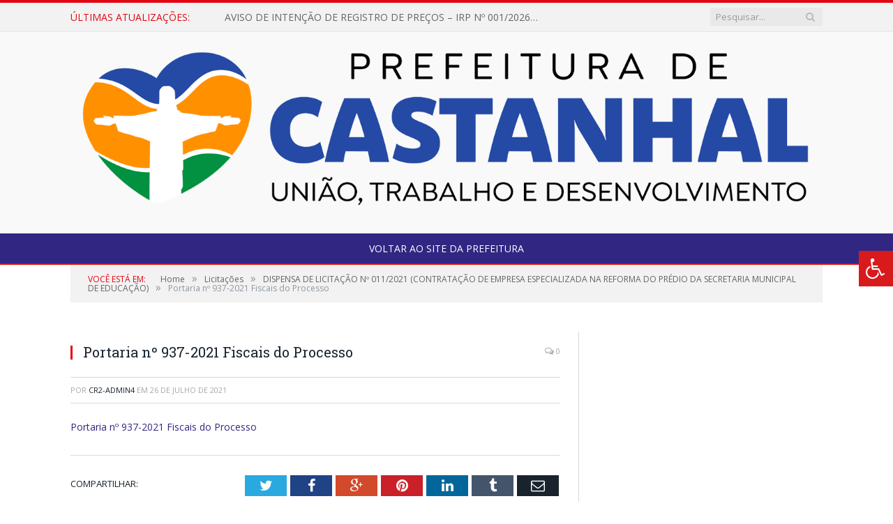

--- FILE ---
content_type: text/html; charset=UTF-8
request_url: https://castanhal.cr2transparencia.com.br/dispensa-de-licitacao-no-011-2021-contratacao-de-empresa-especializada-na-reforma-do-predio-da-secretaria-municipal-de-educacao/portaria-no-937-2021-fiscais-do-processo/
body_size: 12896
content:

<!DOCTYPE html>

<!--[if IE 8]> <html class="ie ie8" lang="pt-BR"> <![endif]-->
<!--[if IE 9]> <html class="ie ie9" lang="pt-BR"> <![endif]-->
<!--[if gt IE 9]><!--> <html lang="pt-BR"> <!--<![endif]-->

<head>


<meta charset="UTF-8" />
<title>Portaria nº 937-2021 Fiscais do Processo - Prefeitura Municipal de Castanhal | Gestão 2025-2028</title>

 
<meta name="viewport" content="width=device-width, initial-scale=1" />
<link rel="pingback" href="https://castanhal.cr2transparencia.com.br/xmlrpc.php" />
	
<link rel="shortcut icon" href="https://castanhal.cr2transparencia.com.br/wp-content/uploads/2020/06/favicon-cr2.png" />	

<link rel="apple-touch-icon-precomposed" href="https://castanhal.cr2transparencia.com.br/wp-content/uploads/2020/06/favicon-cr2.png" />
	
<meta name='robots' content='index, follow, max-image-preview:large, max-snippet:-1, max-video-preview:-1' />

	<!-- This site is optimized with the Yoast SEO plugin v26.7 - https://yoast.com/wordpress/plugins/seo/ -->
	<title>Portaria nº 937-2021 Fiscais do Processo - Prefeitura Municipal de Castanhal | Gestão 2025-2028</title>
	<link rel="canonical" href="https://castanhal.cr2transparencia.com.br/dispensa-de-licitacao-no-011-2021-contratacao-de-empresa-especializada-na-reforma-do-predio-da-secretaria-municipal-de-educacao/portaria-no-937-2021-fiscais-do-processo/" />
	<meta property="og:locale" content="pt_BR" />
	<meta property="og:type" content="article" />
	<meta property="og:title" content="Portaria nº 937-2021 Fiscais do Processo - Prefeitura Municipal de Castanhal | Gestão 2025-2028" />
	<meta property="og:description" content="Portaria nº 937-2021 Fiscais do Processo" />
	<meta property="og:url" content="https://castanhal.cr2transparencia.com.br/dispensa-de-licitacao-no-011-2021-contratacao-de-empresa-especializada-na-reforma-do-predio-da-secretaria-municipal-de-educacao/portaria-no-937-2021-fiscais-do-processo/" />
	<meta property="og:site_name" content="Prefeitura Municipal de Castanhal | Gestão 2025-2028" />
	<script type="application/ld+json" class="yoast-schema-graph">{"@context":"https://schema.org","@graph":[{"@type":"WebPage","@id":"https://castanhal.cr2transparencia.com.br/dispensa-de-licitacao-no-011-2021-contratacao-de-empresa-especializada-na-reforma-do-predio-da-secretaria-municipal-de-educacao/portaria-no-937-2021-fiscais-do-processo/","url":"https://castanhal.cr2transparencia.com.br/dispensa-de-licitacao-no-011-2021-contratacao-de-empresa-especializada-na-reforma-do-predio-da-secretaria-municipal-de-educacao/portaria-no-937-2021-fiscais-do-processo/","name":"Portaria nº 937-2021 Fiscais do Processo - Prefeitura Municipal de Castanhal | Gestão 2025-2028","isPartOf":{"@id":"https://castanhal.cr2transparencia.com.br/#website"},"primaryImageOfPage":{"@id":"https://castanhal.cr2transparencia.com.br/dispensa-de-licitacao-no-011-2021-contratacao-de-empresa-especializada-na-reforma-do-predio-da-secretaria-municipal-de-educacao/portaria-no-937-2021-fiscais-do-processo/#primaryimage"},"image":{"@id":"https://castanhal.cr2transparencia.com.br/dispensa-de-licitacao-no-011-2021-contratacao-de-empresa-especializada-na-reforma-do-predio-da-secretaria-municipal-de-educacao/portaria-no-937-2021-fiscais-do-processo/#primaryimage"},"thumbnailUrl":"","datePublished":"2021-07-26T18:08:04+00:00","breadcrumb":{"@id":"https://castanhal.cr2transparencia.com.br/dispensa-de-licitacao-no-011-2021-contratacao-de-empresa-especializada-na-reforma-do-predio-da-secretaria-municipal-de-educacao/portaria-no-937-2021-fiscais-do-processo/#breadcrumb"},"inLanguage":"pt-BR","potentialAction":[{"@type":"ReadAction","target":["https://castanhal.cr2transparencia.com.br/dispensa-de-licitacao-no-011-2021-contratacao-de-empresa-especializada-na-reforma-do-predio-da-secretaria-municipal-de-educacao/portaria-no-937-2021-fiscais-do-processo/"]}]},{"@type":"BreadcrumbList","@id":"https://castanhal.cr2transparencia.com.br/dispensa-de-licitacao-no-011-2021-contratacao-de-empresa-especializada-na-reforma-do-predio-da-secretaria-municipal-de-educacao/portaria-no-937-2021-fiscais-do-processo/#breadcrumb","itemListElement":[{"@type":"ListItem","position":1,"name":"DISPENSA DE LICITAÇÃO Nº 011/2021 (CONTRATAÇÃO DE EMPRESA ESPECIALIZADA NA REFORMA DO PRÉDIO DA SECRETARIA MUNICIPAL DE EDUCAÇÃO)","item":"https://castanhal.cr2transparencia.com.br/dispensa-de-licitacao-no-011-2021-contratacao-de-empresa-especializada-na-reforma-do-predio-da-secretaria-municipal-de-educacao/"},{"@type":"ListItem","position":2,"name":"Portaria nº 937-2021 Fiscais do Processo"}]},{"@type":"WebSite","@id":"https://castanhal.cr2transparencia.com.br/#website","url":"https://castanhal.cr2transparencia.com.br/","name":"Prefeitura Municipal de Castanhal | Gestão 2025-2028","description":"Portal da Transparência oficial da Prefeitura Municipal de Castanhal","potentialAction":[{"@type":"SearchAction","target":{"@type":"EntryPoint","urlTemplate":"https://castanhal.cr2transparencia.com.br/?s={search_term_string}"},"query-input":{"@type":"PropertyValueSpecification","valueRequired":true,"valueName":"search_term_string"}}],"inLanguage":"pt-BR"}]}</script>
	<!-- / Yoast SEO plugin. -->


<link rel='dns-prefetch' href='//maxcdn.bootstrapcdn.com' />
<link rel='dns-prefetch' href='//fonts.googleapis.com' />
<link rel="alternate" type="application/rss+xml" title="Feed para Prefeitura Municipal de Castanhal | Gestão 2025-2028 &raquo;" href="https://castanhal.cr2transparencia.com.br/feed/" />
<link rel="alternate" type="application/rss+xml" title="Feed de comentários para Prefeitura Municipal de Castanhal | Gestão 2025-2028 &raquo;" href="https://castanhal.cr2transparencia.com.br/comments/feed/" />
<link rel="alternate" title="oEmbed (JSON)" type="application/json+oembed" href="https://castanhal.cr2transparencia.com.br/wp-json/oembed/1.0/embed?url=https%3A%2F%2Fcastanhal.cr2transparencia.com.br%2Fdispensa-de-licitacao-no-011-2021-contratacao-de-empresa-especializada-na-reforma-do-predio-da-secretaria-municipal-de-educacao%2Fportaria-no-937-2021-fiscais-do-processo%2F" />
<link rel="alternate" title="oEmbed (XML)" type="text/xml+oembed" href="https://castanhal.cr2transparencia.com.br/wp-json/oembed/1.0/embed?url=https%3A%2F%2Fcastanhal.cr2transparencia.com.br%2Fdispensa-de-licitacao-no-011-2021-contratacao-de-empresa-especializada-na-reforma-do-predio-da-secretaria-municipal-de-educacao%2Fportaria-no-937-2021-fiscais-do-processo%2F&#038;format=xml" />
<style id='wp-img-auto-sizes-contain-inline-css' type='text/css'>
img:is([sizes=auto i],[sizes^="auto," i]){contain-intrinsic-size:3000px 1500px}
/*# sourceURL=wp-img-auto-sizes-contain-inline-css */
</style>
<style id='wp-emoji-styles-inline-css' type='text/css'>

	img.wp-smiley, img.emoji {
		display: inline !important;
		border: none !important;
		box-shadow: none !important;
		height: 1em !important;
		width: 1em !important;
		margin: 0 0.07em !important;
		vertical-align: -0.1em !important;
		background: none !important;
		padding: 0 !important;
	}
/*# sourceURL=wp-emoji-styles-inline-css */
</style>
<link rel='stylesheet' id='wp-block-library-css' href='https://castanhal.cr2transparencia.com.br/wp-includes/css/dist/block-library/style.min.css?ver=6.9' type='text/css' media='all' />
<style id='classic-theme-styles-inline-css' type='text/css'>
/*! This file is auto-generated */
.wp-block-button__link{color:#fff;background-color:#32373c;border-radius:9999px;box-shadow:none;text-decoration:none;padding:calc(.667em + 2px) calc(1.333em + 2px);font-size:1.125em}.wp-block-file__button{background:#32373c;color:#fff;text-decoration:none}
/*# sourceURL=/wp-includes/css/classic-themes.min.css */
</style>
<style id='global-styles-inline-css' type='text/css'>
:root{--wp--preset--aspect-ratio--square: 1;--wp--preset--aspect-ratio--4-3: 4/3;--wp--preset--aspect-ratio--3-4: 3/4;--wp--preset--aspect-ratio--3-2: 3/2;--wp--preset--aspect-ratio--2-3: 2/3;--wp--preset--aspect-ratio--16-9: 16/9;--wp--preset--aspect-ratio--9-16: 9/16;--wp--preset--color--black: #000000;--wp--preset--color--cyan-bluish-gray: #abb8c3;--wp--preset--color--white: #ffffff;--wp--preset--color--pale-pink: #f78da7;--wp--preset--color--vivid-red: #cf2e2e;--wp--preset--color--luminous-vivid-orange: #ff6900;--wp--preset--color--luminous-vivid-amber: #fcb900;--wp--preset--color--light-green-cyan: #7bdcb5;--wp--preset--color--vivid-green-cyan: #00d084;--wp--preset--color--pale-cyan-blue: #8ed1fc;--wp--preset--color--vivid-cyan-blue: #0693e3;--wp--preset--color--vivid-purple: #9b51e0;--wp--preset--gradient--vivid-cyan-blue-to-vivid-purple: linear-gradient(135deg,rgb(6,147,227) 0%,rgb(155,81,224) 100%);--wp--preset--gradient--light-green-cyan-to-vivid-green-cyan: linear-gradient(135deg,rgb(122,220,180) 0%,rgb(0,208,130) 100%);--wp--preset--gradient--luminous-vivid-amber-to-luminous-vivid-orange: linear-gradient(135deg,rgb(252,185,0) 0%,rgb(255,105,0) 100%);--wp--preset--gradient--luminous-vivid-orange-to-vivid-red: linear-gradient(135deg,rgb(255,105,0) 0%,rgb(207,46,46) 100%);--wp--preset--gradient--very-light-gray-to-cyan-bluish-gray: linear-gradient(135deg,rgb(238,238,238) 0%,rgb(169,184,195) 100%);--wp--preset--gradient--cool-to-warm-spectrum: linear-gradient(135deg,rgb(74,234,220) 0%,rgb(151,120,209) 20%,rgb(207,42,186) 40%,rgb(238,44,130) 60%,rgb(251,105,98) 80%,rgb(254,248,76) 100%);--wp--preset--gradient--blush-light-purple: linear-gradient(135deg,rgb(255,206,236) 0%,rgb(152,150,240) 100%);--wp--preset--gradient--blush-bordeaux: linear-gradient(135deg,rgb(254,205,165) 0%,rgb(254,45,45) 50%,rgb(107,0,62) 100%);--wp--preset--gradient--luminous-dusk: linear-gradient(135deg,rgb(255,203,112) 0%,rgb(199,81,192) 50%,rgb(65,88,208) 100%);--wp--preset--gradient--pale-ocean: linear-gradient(135deg,rgb(255,245,203) 0%,rgb(182,227,212) 50%,rgb(51,167,181) 100%);--wp--preset--gradient--electric-grass: linear-gradient(135deg,rgb(202,248,128) 0%,rgb(113,206,126) 100%);--wp--preset--gradient--midnight: linear-gradient(135deg,rgb(2,3,129) 0%,rgb(40,116,252) 100%);--wp--preset--font-size--small: 13px;--wp--preset--font-size--medium: 20px;--wp--preset--font-size--large: 36px;--wp--preset--font-size--x-large: 42px;--wp--preset--spacing--20: 0.44rem;--wp--preset--spacing--30: 0.67rem;--wp--preset--spacing--40: 1rem;--wp--preset--spacing--50: 1.5rem;--wp--preset--spacing--60: 2.25rem;--wp--preset--spacing--70: 3.38rem;--wp--preset--spacing--80: 5.06rem;--wp--preset--shadow--natural: 6px 6px 9px rgba(0, 0, 0, 0.2);--wp--preset--shadow--deep: 12px 12px 50px rgba(0, 0, 0, 0.4);--wp--preset--shadow--sharp: 6px 6px 0px rgba(0, 0, 0, 0.2);--wp--preset--shadow--outlined: 6px 6px 0px -3px rgb(255, 255, 255), 6px 6px rgb(0, 0, 0);--wp--preset--shadow--crisp: 6px 6px 0px rgb(0, 0, 0);}:where(.is-layout-flex){gap: 0.5em;}:where(.is-layout-grid){gap: 0.5em;}body .is-layout-flex{display: flex;}.is-layout-flex{flex-wrap: wrap;align-items: center;}.is-layout-flex > :is(*, div){margin: 0;}body .is-layout-grid{display: grid;}.is-layout-grid > :is(*, div){margin: 0;}:where(.wp-block-columns.is-layout-flex){gap: 2em;}:where(.wp-block-columns.is-layout-grid){gap: 2em;}:where(.wp-block-post-template.is-layout-flex){gap: 1.25em;}:where(.wp-block-post-template.is-layout-grid){gap: 1.25em;}.has-black-color{color: var(--wp--preset--color--black) !important;}.has-cyan-bluish-gray-color{color: var(--wp--preset--color--cyan-bluish-gray) !important;}.has-white-color{color: var(--wp--preset--color--white) !important;}.has-pale-pink-color{color: var(--wp--preset--color--pale-pink) !important;}.has-vivid-red-color{color: var(--wp--preset--color--vivid-red) !important;}.has-luminous-vivid-orange-color{color: var(--wp--preset--color--luminous-vivid-orange) !important;}.has-luminous-vivid-amber-color{color: var(--wp--preset--color--luminous-vivid-amber) !important;}.has-light-green-cyan-color{color: var(--wp--preset--color--light-green-cyan) !important;}.has-vivid-green-cyan-color{color: var(--wp--preset--color--vivid-green-cyan) !important;}.has-pale-cyan-blue-color{color: var(--wp--preset--color--pale-cyan-blue) !important;}.has-vivid-cyan-blue-color{color: var(--wp--preset--color--vivid-cyan-blue) !important;}.has-vivid-purple-color{color: var(--wp--preset--color--vivid-purple) !important;}.has-black-background-color{background-color: var(--wp--preset--color--black) !important;}.has-cyan-bluish-gray-background-color{background-color: var(--wp--preset--color--cyan-bluish-gray) !important;}.has-white-background-color{background-color: var(--wp--preset--color--white) !important;}.has-pale-pink-background-color{background-color: var(--wp--preset--color--pale-pink) !important;}.has-vivid-red-background-color{background-color: var(--wp--preset--color--vivid-red) !important;}.has-luminous-vivid-orange-background-color{background-color: var(--wp--preset--color--luminous-vivid-orange) !important;}.has-luminous-vivid-amber-background-color{background-color: var(--wp--preset--color--luminous-vivid-amber) !important;}.has-light-green-cyan-background-color{background-color: var(--wp--preset--color--light-green-cyan) !important;}.has-vivid-green-cyan-background-color{background-color: var(--wp--preset--color--vivid-green-cyan) !important;}.has-pale-cyan-blue-background-color{background-color: var(--wp--preset--color--pale-cyan-blue) !important;}.has-vivid-cyan-blue-background-color{background-color: var(--wp--preset--color--vivid-cyan-blue) !important;}.has-vivid-purple-background-color{background-color: var(--wp--preset--color--vivid-purple) !important;}.has-black-border-color{border-color: var(--wp--preset--color--black) !important;}.has-cyan-bluish-gray-border-color{border-color: var(--wp--preset--color--cyan-bluish-gray) !important;}.has-white-border-color{border-color: var(--wp--preset--color--white) !important;}.has-pale-pink-border-color{border-color: var(--wp--preset--color--pale-pink) !important;}.has-vivid-red-border-color{border-color: var(--wp--preset--color--vivid-red) !important;}.has-luminous-vivid-orange-border-color{border-color: var(--wp--preset--color--luminous-vivid-orange) !important;}.has-luminous-vivid-amber-border-color{border-color: var(--wp--preset--color--luminous-vivid-amber) !important;}.has-light-green-cyan-border-color{border-color: var(--wp--preset--color--light-green-cyan) !important;}.has-vivid-green-cyan-border-color{border-color: var(--wp--preset--color--vivid-green-cyan) !important;}.has-pale-cyan-blue-border-color{border-color: var(--wp--preset--color--pale-cyan-blue) !important;}.has-vivid-cyan-blue-border-color{border-color: var(--wp--preset--color--vivid-cyan-blue) !important;}.has-vivid-purple-border-color{border-color: var(--wp--preset--color--vivid-purple) !important;}.has-vivid-cyan-blue-to-vivid-purple-gradient-background{background: var(--wp--preset--gradient--vivid-cyan-blue-to-vivid-purple) !important;}.has-light-green-cyan-to-vivid-green-cyan-gradient-background{background: var(--wp--preset--gradient--light-green-cyan-to-vivid-green-cyan) !important;}.has-luminous-vivid-amber-to-luminous-vivid-orange-gradient-background{background: var(--wp--preset--gradient--luminous-vivid-amber-to-luminous-vivid-orange) !important;}.has-luminous-vivid-orange-to-vivid-red-gradient-background{background: var(--wp--preset--gradient--luminous-vivid-orange-to-vivid-red) !important;}.has-very-light-gray-to-cyan-bluish-gray-gradient-background{background: var(--wp--preset--gradient--very-light-gray-to-cyan-bluish-gray) !important;}.has-cool-to-warm-spectrum-gradient-background{background: var(--wp--preset--gradient--cool-to-warm-spectrum) !important;}.has-blush-light-purple-gradient-background{background: var(--wp--preset--gradient--blush-light-purple) !important;}.has-blush-bordeaux-gradient-background{background: var(--wp--preset--gradient--blush-bordeaux) !important;}.has-luminous-dusk-gradient-background{background: var(--wp--preset--gradient--luminous-dusk) !important;}.has-pale-ocean-gradient-background{background: var(--wp--preset--gradient--pale-ocean) !important;}.has-electric-grass-gradient-background{background: var(--wp--preset--gradient--electric-grass) !important;}.has-midnight-gradient-background{background: var(--wp--preset--gradient--midnight) !important;}.has-small-font-size{font-size: var(--wp--preset--font-size--small) !important;}.has-medium-font-size{font-size: var(--wp--preset--font-size--medium) !important;}.has-large-font-size{font-size: var(--wp--preset--font-size--large) !important;}.has-x-large-font-size{font-size: var(--wp--preset--font-size--x-large) !important;}
:where(.wp-block-post-template.is-layout-flex){gap: 1.25em;}:where(.wp-block-post-template.is-layout-grid){gap: 1.25em;}
:where(.wp-block-term-template.is-layout-flex){gap: 1.25em;}:where(.wp-block-term-template.is-layout-grid){gap: 1.25em;}
:where(.wp-block-columns.is-layout-flex){gap: 2em;}:where(.wp-block-columns.is-layout-grid){gap: 2em;}
:root :where(.wp-block-pullquote){font-size: 1.5em;line-height: 1.6;}
/*# sourceURL=global-styles-inline-css */
</style>
<link rel='stylesheet' id='page-list-style-css' href='https://castanhal.cr2transparencia.com.br/wp-content/plugins/page-list/css/page-list.css?ver=5.9' type='text/css' media='all' />
<link rel='stylesheet' id='fontawsome-css' href='//maxcdn.bootstrapcdn.com/font-awesome/4.6.3/css/font-awesome.min.css?ver=1.0.5' type='text/css' media='all' />
<link rel='stylesheet' id='sogo_accessibility-css' href='https://castanhal.cr2transparencia.com.br/wp-content/plugins/sogo-accessibility/public/css/sogo-accessibility-public.css?ver=1.0.5' type='text/css' media='all' />
<link rel='stylesheet' id='wp-polls-css' href='https://castanhal.cr2transparencia.com.br/wp-content/plugins/wp-polls/polls-css.css?ver=2.77.3' type='text/css' media='all' />
<style id='wp-polls-inline-css' type='text/css'>
.wp-polls .pollbar {
	margin: 1px;
	font-size: 6px;
	line-height: 8px;
	height: 8px;
	background-image: url('https://castanhal.cr2transparencia.com.br/wp-content/plugins/wp-polls/images/default/pollbg.gif');
	border: 1px solid #c8c8c8;
}

/*# sourceURL=wp-polls-inline-css */
</style>
<link rel='stylesheet' id='smartmag-fonts-css' href='https://fonts.googleapis.com/css?family=Open+Sans:400,400Italic,600,700|Roboto+Slab|Merriweather:300italic&#038;subset' type='text/css' media='all' />
<link rel='stylesheet' id='smartmag-core-css' href='https://castanhal.cr2transparencia.com.br/wp-content/themes/cr2-v3/style.css?ver=2.6.1' type='text/css' media='all' />
<link rel='stylesheet' id='smartmag-responsive-css' href='https://castanhal.cr2transparencia.com.br/wp-content/themes/cr2-v3/css/responsive.css?ver=2.6.1' type='text/css' media='all' />
<link rel='stylesheet' id='pretty-photo-css' href='https://castanhal.cr2transparencia.com.br/wp-content/themes/cr2-v3/css/prettyPhoto.css?ver=2.6.1' type='text/css' media='all' />
<link rel='stylesheet' id='smartmag-font-awesome-css' href='https://castanhal.cr2transparencia.com.br/wp-content/themes/cr2-v3/css/fontawesome/css/font-awesome.min.css?ver=2.6.1' type='text/css' media='all' />
<link rel='stylesheet' id='custom-css-css' href='https://castanhal.cr2transparencia.com.br/?bunyad_custom_css=1&#038;ver=6.9' type='text/css' media='all' />
<link rel='stylesheet' id='ekit-widget-styles-css' href='https://castanhal.cr2transparencia.com.br/wp-content/plugins/elementskit-lite/widgets/init/assets/css/widget-styles.css?ver=3.7.8' type='text/css' media='all' />
<link rel='stylesheet' id='ekit-responsive-css' href='https://castanhal.cr2transparencia.com.br/wp-content/plugins/elementskit-lite/widgets/init/assets/css/responsive.css?ver=3.7.8' type='text/css' media='all' />
<script type="text/javascript" src="https://castanhal.cr2transparencia.com.br/wp-includes/js/jquery/jquery.min.js?ver=3.7.1" id="jquery-core-js"></script>
<script type="text/javascript" src="https://castanhal.cr2transparencia.com.br/wp-includes/js/jquery/jquery-migrate.min.js?ver=3.4.1" id="jquery-migrate-js"></script>
<script type="text/javascript" src="https://castanhal.cr2transparencia.com.br/wp-content/plugins/wp-retina-2x/app/picturefill.min.js?ver=1765908668" id="wr2x-picturefill-js-js"></script>
<script type="text/javascript" src="https://castanhal.cr2transparencia.com.br/wp-content/themes/cr2-v3/js/jquery.prettyPhoto.js?ver=6.9" id="pretty-photo-smartmag-js"></script>
<script type="text/javascript" src="https://castanhal.cr2transparencia.com.br/wp-content/plugins/maxbuttons-pro-2.5.1/js/maxbuttons.js?ver=6.9" id="maxbuttons-js-js"></script>
<link rel="https://api.w.org/" href="https://castanhal.cr2transparencia.com.br/wp-json/" /><link rel="alternate" title="JSON" type="application/json" href="https://castanhal.cr2transparencia.com.br/wp-json/wp/v2/media/3981" /><link rel="EditURI" type="application/rsd+xml" title="RSD" href="https://castanhal.cr2transparencia.com.br/xmlrpc.php?rsd" />
<meta name="generator" content="WordPress 6.9" />
<link rel='shortlink' href='https://castanhal.cr2transparencia.com.br/?p=3981' />
<meta name="generator" content="Elementor 3.34.1; features: e_font_icon_svg, additional_custom_breakpoints; settings: css_print_method-external, google_font-enabled, font_display-swap">
			<style>
				.e-con.e-parent:nth-of-type(n+4):not(.e-lazyloaded):not(.e-no-lazyload),
				.e-con.e-parent:nth-of-type(n+4):not(.e-lazyloaded):not(.e-no-lazyload) * {
					background-image: none !important;
				}
				@media screen and (max-height: 1024px) {
					.e-con.e-parent:nth-of-type(n+3):not(.e-lazyloaded):not(.e-no-lazyload),
					.e-con.e-parent:nth-of-type(n+3):not(.e-lazyloaded):not(.e-no-lazyload) * {
						background-image: none !important;
					}
				}
				@media screen and (max-height: 640px) {
					.e-con.e-parent:nth-of-type(n+2):not(.e-lazyloaded):not(.e-no-lazyload),
					.e-con.e-parent:nth-of-type(n+2):not(.e-lazyloaded):not(.e-no-lazyload) * {
						background-image: none !important;
					}
				}
			</style>
				<style>.main-featured .row { opacity: 1; }.no-display {
    will-change: opacity;
    opacity: 1;
}</style>
<!--[if lt IE 9]>
<script src="https://castanhal.cr2transparencia.com.br/wp-content/themes/cr2-v3/js/html5.js" type="text/javascript"></script>
<![endif]-->

</head>


<body data-rsssl=1 class="attachment wp-singular attachment-template-default single single-attachment postid-3981 attachmentid-3981 attachment-pdf wp-theme-cr2-v3 page-builder right-sidebar full has-nav-dark has-nav-full elementor-default elementor-kit-11395">

<div class="main-wrap">

	
	
	<div class="top-bar">

		<div class="wrap">
			<section class="top-bar-content cf">
			
								<div class="trending-ticker">
					<span class="heading">Últimas atualizações:</span>

					<ul>
												
												
							<li><a href="https://castanhal.cr2transparencia.com.br/aviso-irp-0001-2026/" title="AVISO DE INTENÇÃO DE REGISTRO DE PREÇOS – IRP Nº 001/2026 (Aquisição de Cestas Básicas e Kit Limpeza, para atender as demandas das Secretaria de Assistência Social do Município de Castanhal/PA).">AVISO DE INTENÇÃO DE REGISTRO DE PREÇOS – IRP Nº 001/2026 (Aquisição de Cestas Básicas e Kit Limpeza, para atender as demandas das Secretaria de Assistência Social do Município de Castanhal/PA).</a></li>
						
												
							<li><a href="https://castanhal.cr2transparencia.com.br/dispensa-141-2025/" title="Dispensa de Licitação 141/2025 (CONTRATAÇÃO DE PESSOA JURÍDICA PARA SERVIÇOS DE MANUTENÇÃO E SUBSTITUIÇÃO DE PEÇAS DE EQUIPAMENTOS DE ROÇAGEM).">Dispensa de Licitação 141/2025 (CONTRATAÇÃO DE PESSOA JURÍDICA PARA SERVIÇOS DE MANUTENÇÃO E SUBSTITUIÇÃO DE PEÇAS DE EQUIPAMENTOS DE ROÇAGEM).</a></li>
						
												
							<li><a href="https://castanhal.cr2transparencia.com.br/dispensa-149-2025/" title="Dispensa de Licitação 149/2025 (AQUISIÇÃO DE MATERIAL PARA APICULTURA PARA ATENDER À SECRETARIA MUNICIPAL DE AGRICULTURA E DESENVOLVIMENTO AGRÁRIO DE CASTANHAL/PA).">Dispensa de Licitação 149/2025 (AQUISIÇÃO DE MATERIAL PARA APICULTURA PARA ATENDER À SECRETARIA MUNICIPAL DE AGRICULTURA E DESENVOLVIMENTO AGRÁRIO DE CASTANHAL/PA).</a></li>
						
												
							<li><a href="https://castanhal.cr2transparencia.com.br/dispensa-140-2025/" title="Dispensa de Licitação 140/2025 (AQUISIÇÃO DE REFEIÇÃO PRONTA TIPO MARMITEX PARA ATENDER A SECRETARIA MUNICIPAL DE EDUCAÇÃO DE CASTANHAL/PA).">Dispensa de Licitação 140/2025 (AQUISIÇÃO DE REFEIÇÃO PRONTA TIPO MARMITEX PARA ATENDER A SECRETARIA MUNICIPAL DE EDUCAÇÃO DE CASTANHAL/PA).</a></li>
						
												
							<li><a href="https://castanhal.cr2transparencia.com.br/dispensa-139-2025/" title="Dispensa de Licitação 139/2025 (AQUISIÇÃO DE MÁQUINAS E EQUIPAMENTOS AGRÍCOLAS DESTINADOS A ATENDER A SECRETARIA MUNICIPAL DE ESPORTE E LAZER DESTE MUNICÍPIO DE CASTANHAL/PA).">Dispensa de Licitação 139/2025 (AQUISIÇÃO DE MÁQUINAS E EQUIPAMENTOS AGRÍCOLAS DESTINADOS A ATENDER A SECRETARIA MUNICIPAL DE ESPORTE E LAZER DESTE MUNICÍPIO DE CASTANHAL/PA).</a></li>
						
												
							<li><a href="https://castanhal.cr2transparencia.com.br/dispensa-132-2025-republicado/" title="Dispensa de Licitação 132/2025 &#8211; REPUBLICADO (AQUISIÇÃO DE BEBEDOURO INDUSTRIAL PARA ATENDER A SECRETARIA MUNICIPAL DE ESPORTE E LAZER DE CASTANHAL).">Dispensa de Licitação 132/2025 &#8211; REPUBLICADO (AQUISIÇÃO DE BEBEDOURO INDUSTRIAL PARA ATENDER A SECRETARIA MUNICIPAL DE ESPORTE E LAZER DE CASTANHAL).</a></li>
						
												
							<li><a href="https://castanhal.cr2transparencia.com.br/dispensa-146-2025/" title="Dispensa 146/2025 (CONTRATAÇÃO DE EMPRESA ESPECIALIZADA PARA FORNECIMENTO DE LICENÇA DE USO DE SOLUÇÕES DIGITAIS; CHATGPT, CLICKUP, CANVA.).">Dispensa 146/2025 (CONTRATAÇÃO DE EMPRESA ESPECIALIZADA PARA FORNECIMENTO DE LICENÇA DE USO DE SOLUÇÕES DIGITAIS; CHATGPT, CLICKUP, CANVA.).</a></li>
						
												
							<li><a href="https://castanhal.cr2transparencia.com.br/dispensa-132-2025/" title="Dispensa de Licitação 132/2025 (AQUISIÇÃO DE BEBEDOURO INDUSTRIAL DESTINADO À SECRETARIA MUNICIPAL DE ESPORTE E LAZER).">Dispensa de Licitação 132/2025 (AQUISIÇÃO DE BEBEDOURO INDUSTRIAL DESTINADO À SECRETARIA MUNICIPAL DE ESPORTE E LAZER).</a></li>
						
												
											</ul>
				</div>
				
									
					
		<div class="search">
			<form role="search" action="https://castanhal.cr2transparencia.com.br/" method="get">
				<input type="text" name="s" class="query" value="" placeholder="Pesquisar..."/>
				<button class="search-button" type="submit"><i class="fa fa-search"></i></button>
			</form>
		</div> <!-- .search -->					
				
								
			</section>
		</div>
		
	</div>
	
	<div id="main-head" class="main-head">
		
		<div class="wrap">
			
			
			<header class="centered">
			
				<div class="title">
							<a href="https://castanhal.cr2transparencia.com.br/" title="Prefeitura Municipal de Castanhal | Gestão 2025-2028" rel="home" class">
		
														
								
				<img src="https://castanhal.cr2transparencia.com.br/wp-content/uploads/2025/04/prefeitura-de-castanhal.png" class="logo-image" alt="Prefeitura Municipal de Castanhal | Gestão 2025-2028"  />
					 
						
		</a>				</div>
				
								
			</header>
				
							
		</div>
		
		
<div class="navigation-wrap cf" data-sticky-nav="1" data-sticky-type="normal">

	<nav class="navigation cf nav-center nav-full nav-dark">
	
		<div class="wrap">
		
			<div class="mobile" data-type="classic" data-search="1">
				<a href="#" class="selected">
					<span class="text">Menu</span><span class="current"></span> <i class="hamburger fa fa-bars"></i>
				</a>
			</div>
			
			<div class="menu-novo-menu-container"><ul id="menu-novo-menu" class="menu accessibility_menu"><li id="menu-item-2424" class="menu-item menu-item-type-custom menu-item-object-custom menu-item-2424"><a href="http://www.castanhal.pa.gov.br/">Voltar ao site da prefeitura</a></li>
</ul></div>			
						
				<div class="mobile-menu-container"><ul id="menu-novo-menu-1" class="menu mobile-menu accessibility_menu"><li class="menu-item menu-item-type-custom menu-item-object-custom menu-item-2424"><a href="http://www.castanhal.pa.gov.br/">Voltar ao site da prefeitura</a></li>
</ul></div>			
				
		</div>
		
	</nav>

		
</div>		
		 
		
	</div>	
	<div class="breadcrumbs-wrap">
		
		<div class="wrap">
		<div class="breadcrumbs"><span class="location">Você está em:</span><span itemscope itemtype="http://data-vocabulary.org/Breadcrumb"><a itemprop="url" href="https://castanhal.cr2transparencia.com.br/"><span itemprop="title">Home</span></a></span><span class="delim">&raquo;</span><span itemscope itemtype="http://data-vocabulary.org/Breadcrumb"><a itemprop="url"  href="https://castanhal.cr2transparencia.com.br/categoria/licitacoes/"><span itemprop="title">Licitações</span></a></span><span class="delim">&raquo;</span><span itemscope itemtype="http://data-vocabulary.org/Breadcrumb"><a itemprop="url" href="https://castanhal.cr2transparencia.com.br/dispensa-de-licitacao-no-011-2021-contratacao-de-empresa-especializada-na-reforma-do-predio-da-secretaria-municipal-de-educacao/"><span itemprop="title">DISPENSA DE LICITAÇÃO Nº 011/2021 (CONTRATAÇÃO DE EMPRESA ESPECIALIZADA NA REFORMA DO PRÉDIO DA SECRETARIA MUNICIPAL DE EDUCAÇÃO)</span></a></span><span class="delim">&raquo;</span><span class="current">Portaria nº 937-2021 Fiscais do Processo</span></div>		</div>
		
	</div>


<div class="main wrap cf">

		
	<div class="row">
	
		<div class="col-8 main-content">
		
				
				
<article id="post-3981" class="post-3981 attachment type-attachment status-inherit" itemscope itemtype="http://schema.org/Article">
	
	<header class="post-header cf">
	
			

			<div class="featured">
						
							
				<a href="" title="Portaria nº 937-2021 Fiscais do Processo" itemprop="image">
				
								
										
											
										
												
				</a>
								
								
					</div>
		
		
				<div class="heading cf">
				
			<h1 class="post-title item fn" itemprop="name headline">
			Portaria nº 937-2021 Fiscais do Processo			</h1>
			
			<a href="https://castanhal.cr2transparencia.com.br/dispensa-de-licitacao-no-011-2021-contratacao-de-empresa-especializada-na-reforma-do-predio-da-secretaria-municipal-de-educacao/portaria-no-937-2021-fiscais-do-processo/#respond" class="comments"><i class="fa fa-comments-o"></i> 0</a>
		
		</div>

		<div class="post-meta cf">
			<span class="posted-by">Por 
				<span class="reviewer" itemprop="author"><a href="https://castanhal.cr2transparencia.com.br/author/cr2-admin4/" title="Posts de CR2-admin4" rel="author">CR2-admin4</a></span>
			</span>
			 
			<span class="posted-on">em				<span class="dtreviewed">
					<time class="value-title" datetime="2021-07-26T15:08:04-03:00" title="2021-07-26" itemprop="datePublished">26 de julho de 2021</time>
				</span>
			</span>
			
			<span class="cats"></span>
				
		</div>		
			
	</header><!-- .post-header -->

	

	<div class="post-container cf">
	
		<div class="post-content-right">
			<div class="post-content description " itemprop="articleBody">
	
					
				
		<p class="attachment"><a href='https://castanhal.cr2transparencia.com.br/wp-content/uploads/2021/07/Portaria-nº-937-2021-Fiscais-do-Processo.pdf'>Portaria nº 937-2021 Fiscais do Processo</a></p>

		
				
				
			</div><!-- .post-content -->
		</div>
		
	</div>
	
	
	
	
	<div class="post-share">
		<span class="text">Compartilhar:</span>
		
		<span class="share-links">

			<a href="http://twitter.com/home?status=https%3A%2F%2Fcastanhal.cr2transparencia.com.br%2Fdispensa-de-licitacao-no-011-2021-contratacao-de-empresa-especializada-na-reforma-do-predio-da-secretaria-municipal-de-educacao%2Fportaria-no-937-2021-fiscais-do-processo%2F" class="fa fa-twitter" title="Tweet isso">
				<span class="visuallyhidden">Twitter</span></a>
				
			<a href="http://www.facebook.com/sharer.php?u=https%3A%2F%2Fcastanhal.cr2transparencia.com.br%2Fdispensa-de-licitacao-no-011-2021-contratacao-de-empresa-especializada-na-reforma-do-predio-da-secretaria-municipal-de-educacao%2Fportaria-no-937-2021-fiscais-do-processo%2F" class="fa fa-facebook" title="Compartilhar no Facebook">
				<span class="visuallyhidden">Facebook</span></a>
				
			<a href="http://plus.google.com/share?url=https%3A%2F%2Fcastanhal.cr2transparencia.com.br%2Fdispensa-de-licitacao-no-011-2021-contratacao-de-empresa-especializada-na-reforma-do-predio-da-secretaria-municipal-de-educacao%2Fportaria-no-937-2021-fiscais-do-processo%2F" class="fa fa-google-plus" title="Compartilhar no Google+">
				<span class="visuallyhidden">Google+</span></a>
				
			<a href="http://pinterest.com/pin/create/button/?url=https%3A%2F%2Fcastanhal.cr2transparencia.com.br%2Fdispensa-de-licitacao-no-011-2021-contratacao-de-empresa-especializada-na-reforma-do-predio-da-secretaria-municipal-de-educacao%2Fportaria-no-937-2021-fiscais-do-processo%2F&amp;media=https%3A%2F%2Fcastanhal.cr2transparencia.com.br%2Fwp-content%2Fuploads%2F2021%2F07%2FPortaria-n%C2%BA-937-2021-Fiscais-do-Processo.pdf" class="fa fa-pinterest"
				title="Compartilhar no Pinterest">
				<span class="visuallyhidden">Pinterest</span></a>
				
			<a href="http://www.linkedin.com/shareArticle?mini=true&amp;url=https%3A%2F%2Fcastanhal.cr2transparencia.com.br%2Fdispensa-de-licitacao-no-011-2021-contratacao-de-empresa-especializada-na-reforma-do-predio-da-secretaria-municipal-de-educacao%2Fportaria-no-937-2021-fiscais-do-processo%2F" class="fa fa-linkedin" title="Compartilhar no LinkedIn">
				<span class="visuallyhidden">LinkedIn</span></a>
				
			<a href="http://www.tumblr.com/share/link?url=https%3A%2F%2Fcastanhal.cr2transparencia.com.br%2Fdispensa-de-licitacao-no-011-2021-contratacao-de-empresa-especializada-na-reforma-do-predio-da-secretaria-municipal-de-educacao%2Fportaria-no-937-2021-fiscais-do-processo%2F&amp;name=Portaria+n%C2%BA+937-2021+Fiscais+do+Processo" class="fa fa-tumblr"
				title="Compartilhar no Tymblr">
				<span class="visuallyhidden">Tumblr</span></a>
				
			<a href="mailto:?subject=Portaria%20n%C2%BA%20937-2021%20Fiscais%20do%20Processo&amp;body=https%3A%2F%2Fcastanhal.cr2transparencia.com.br%2Fdispensa-de-licitacao-no-011-2021-contratacao-de-empresa-especializada-na-reforma-do-predio-da-secretaria-municipal-de-educacao%2Fportaria-no-937-2021-fiscais-do-processo%2F" class="fa fa-envelope-o"
				title="Compartilhar via Email">
				<span class="visuallyhidden">Email</span></a>
			
		</span>
	</div>
	
		
</article>




	
	<section class="related-posts">
		<h3 class="section-head">Conteúdo relacionado</h3> 
		<ul class="highlights-box three-col related-posts">
		
				
			<li class="highlights column one-third">
				
				<article>
						
					<a href="https://castanhal.cr2transparencia.com.br/aviso-irp-0001-2026/" title="AVISO DE INTENÇÃO DE REGISTRO DE PREÇOS – IRP Nº 001/2026 (Aquisição de Cestas Básicas e Kit Limpeza, para atender as demandas das Secretaria de Assistência Social do Município de Castanhal/PA)." class="image-link">
						<img width="214" height="140" src="https://castanhal.cr2transparencia.com.br/wp-content/uploads/2025/02/logo2-214x140.jpeg" class="image wp-post-image" alt="Prefeitura de Castanhal" title="AVISO DE INTENÇÃO DE REGISTRO DE PREÇOS – IRP Nº 001/2026 (Aquisição de Cestas Básicas e Kit Limpeza, para atender as demandas das Secretaria de Assistência Social do Município de Castanhal/PA)." decoding="async" />	
											</a>
					
										
					<h2><a href="https://castanhal.cr2transparencia.com.br/aviso-irp-0001-2026/" title="AVISO DE INTENÇÃO DE REGISTRO DE PREÇOS – IRP Nº 001/2026 (Aquisição de Cestas Básicas e Kit Limpeza, para atender as demandas das Secretaria de Assistência Social do Município de Castanhal/PA).">AVISO DE INTENÇÃO DE REGISTRO DE PREÇOS – IRP Nº 001/2026 (Aquisição de Cestas Básicas e Kit Limpeza, para atender as demandas das Secretaria de Assistência Social do Município de Castanhal/PA).</a></h2>
					
										
				</article>
			</li>
			
				
			<li class="highlights column one-third">
				
				<article>
						
					<a href="https://castanhal.cr2transparencia.com.br/dispensa-141-2025/" title="Dispensa de Licitação 141/2025 (CONTRATAÇÃO DE PESSOA JURÍDICA PARA SERVIÇOS DE MANUTENÇÃO E SUBSTITUIÇÃO DE PEÇAS DE EQUIPAMENTOS DE ROÇAGEM)." class="image-link">
						<img width="214" height="140" src="https://castanhal.cr2transparencia.com.br/wp-content/uploads/2025/02/logo2-214x140.jpeg" class="image wp-post-image" alt="Prefeitura de Castanhal" title="Dispensa de Licitação 141/2025 (CONTRATAÇÃO DE PESSOA JURÍDICA PARA SERVIÇOS DE MANUTENÇÃO E SUBSTITUIÇÃO DE PEÇAS DE EQUIPAMENTOS DE ROÇAGEM)." decoding="async" />	
											</a>
					
										
					<h2><a href="https://castanhal.cr2transparencia.com.br/dispensa-141-2025/" title="Dispensa de Licitação 141/2025 (CONTRATAÇÃO DE PESSOA JURÍDICA PARA SERVIÇOS DE MANUTENÇÃO E SUBSTITUIÇÃO DE PEÇAS DE EQUIPAMENTOS DE ROÇAGEM).">Dispensa de Licitação 141/2025 (CONTRATAÇÃO DE PESSOA JURÍDICA PARA SERVIÇOS DE MANUTENÇÃO E SUBSTITUIÇÃO DE PEÇAS DE EQUIPAMENTOS DE ROÇAGEM).</a></h2>
					
										
				</article>
			</li>
			
				
			<li class="highlights column one-third">
				
				<article>
						
					<a href="https://castanhal.cr2transparencia.com.br/dispensa-149-2025/" title="Dispensa de Licitação 149/2025 (AQUISIÇÃO DE MATERIAL PARA APICULTURA PARA ATENDER À SECRETARIA MUNICIPAL DE AGRICULTURA E DESENVOLVIMENTO AGRÁRIO DE CASTANHAL/PA)." class="image-link">
						<img width="214" height="140" src="https://castanhal.cr2transparencia.com.br/wp-content/uploads/2025/02/logo2-214x140.jpeg" class="image wp-post-image" alt="Prefeitura de Castanhal" title="Dispensa de Licitação 149/2025 (AQUISIÇÃO DE MATERIAL PARA APICULTURA PARA ATENDER À SECRETARIA MUNICIPAL DE AGRICULTURA E DESENVOLVIMENTO AGRÁRIO DE CASTANHAL/PA)." decoding="async" />	
											</a>
					
										
					<h2><a href="https://castanhal.cr2transparencia.com.br/dispensa-149-2025/" title="Dispensa de Licitação 149/2025 (AQUISIÇÃO DE MATERIAL PARA APICULTURA PARA ATENDER À SECRETARIA MUNICIPAL DE AGRICULTURA E DESENVOLVIMENTO AGRÁRIO DE CASTANHAL/PA).">Dispensa de Licitação 149/2025 (AQUISIÇÃO DE MATERIAL PARA APICULTURA PARA ATENDER À SECRETARIA MUNICIPAL DE AGRICULTURA E DESENVOLVIMENTO AGRÁRIO DE CASTANHAL/PA).</a></h2>
					
										
				</article>
			</li>
			
				</ul>
	</section>

	
				<div class="comments">
				
	
	<div id="comments">

			<p class="nocomments">Os comentários estão fechados.</p>
		
	
	
	</div><!-- #comments -->
				</div>
	
				
		</div>
		
		
			
		
		
		<aside class="col-4 sidebar">
			<ul>
			
			<li id="custom_html-2" class="widget_text widget widget_custom_html"><div class="textwidget custom-html-widget"><center>
<iframe src="https://www.facebook.com/plugins/page.php?href=https://www.facebook.com/prefeituradecastanhal/&tabs=timeline&width=300&height=500&small_header=false&adapt_container_width=true&hide_cover=false&show_facepile=true&appId" width="300" height="500" style="border:none;overflow:hidden" scrolling="no" frameborder="0" allowfullscreen="true" allow="autoplay; clipboard-write; encrypted-media; picture-in-picture; web-share"></iframe>
</center></div></li>
<li id="custom_html-3" class="widget_text widget widget_custom_html"><div class="textwidget custom-html-widget"><center>	
	<a href="https://www.instagram.com/prefeituradecastanhal/?hl=pt-br" target="blank_"><img width="300" height="117" src="https://cr2.co/wp-content/uploads/instagram-horizontal.png" class="image wp-image-8029  attachment-full size-full no-display appear" alt="" style="max-width: 100%; height: auto;"></a></center></div></li>
<li id="custom_html-5" class="widget_text widget widget_custom_html"><div class="textwidget custom-html-widget"><a href="https://cr2transparencia.com.br/selo" target="_blank" rel="noopener">
    <img src="https://cr2transparencia.com.br/imgs/seloDiamante.png" alt="Selo Diamante" style="width:100%; height:auto; display:block;">
</a>
<a href="https://cr2.co/programa-nacional-de-transparencia-publica/" target="_blank" rel="noopener"><img class="aligncenter " src="https://cr2.co/wp-content/uploads/selo-ouro-2024.png" alt="Programa Nacional de Transparência Pública" width="310" height="310" data-wp-editing="1" /></a>
</div></li>
<li id="custom_html-4" class="widget_text widget widget_custom_html"><div class="textwidget custom-html-widget"><a href="https://cr2transparencia.com.br/radar" target="_blank" rel="noopener">
    <img src="https://cr2transparencia.com.br/imgs/logoRadar.png" alt="Radar" style="width:100%; height:auto; display:block;">
</a></div></li>
	
			</ul>
		</aside>
		
		
	</div> <!-- .row -->
		
	
</div> <!-- .main -->


		
	<footer class="main-footer">
	
			<div class="wrap">
		
					<ul class="widgets row cf">
				<li class="widget col-4 widget_text"><h3 class="widgettitle">Prefeitura Municipal de Castanhal</h3>			<div class="textwidget"><p>Av. Barão do Rio Branco, 2232.<br />
Centro &#8211; Castanhal &#8211; Pará<br />
CEP: 68743-050<br />
Fones: (91) 3721-2109 / 3711-7449<br />
Horário de atendimento: 08:00 às 14:00</p>
</div>
		</li><li class="widget col-4 widget_links"><h3 class="widgettitle">Lista de Links</h3>
	<ul class='xoxo blogroll'>
<li><a href="https://www.facebook.com/prefeituradecastanhal" target="_blank">Facebook da prefeitura</a></li>
<li><a href="https://www.instagram.com/prefeituradecastanhal/" target="_blank">Instagram da prefeitura</a></li>
<li><a href="https://ipmc.cr2transparencia.com.br/" title="Site do IPMC">Site do IPMC</a></li>
<li><a href="http://castanhal.pa.gov.br/" title="Site oficial da prefeitura">Site oficial da prefeitura</a></li>
<li><a href="https://www.youtube.com/channel/UCWHZ0VPQs9neylkl0bvRhiw" target="_blank">YouTube da prefeitura</a></li>

	</ul>
</li>
<li class="widget col-4 widget_text"><h3 class="widgettitle">Desenvolvido por CR2</h3>			<div class="textwidget"><p><a href="https://cr2.co/" target="_blank" rel="noopener"><img decoding="async" class="alignnone wp-image-1778 size-full" src="https://cr2.co/wp-content/uploads/2018/02/logo-cr2-rodape2.png" alt="cr2" width="250" height="107" /><br />
</a>Muito mais que <a href="https://cr2.co/sites-para-prefeituras/" target="_blank" rel="noopener">criar site</a> ou <a href="https://cr2.co/sistema-para-prefeituras-e-gestao-publica-municipal/" target="_blank" rel="noopener">sistema para prefeituras</a>! Realizamos uma <a href="https://cr2.co/consultoria-prefeituras-e-camaras/" target="_blank" rel="noopener">assessoria</a> completa, onde garantimos em contrato que todas as exigências das <a href="https://cr2.co/lei-da-transparencia-municipal/" target="_blank" rel="noopener">leis de transparência pública</a> serão atendidas.</p>
<p>Conheça o <a href="https://cr2.co/programa-nacional-de-transparencia-publica/" target="_blank" rel="noopener">PNTP</a> e o <a href="https://radardatransparencia.com/" target="_blank" rel="noopener">Radar da Transparência Pública</a></p>
</div>
		</li>			</ul>
				
		</div>
	
		
	
			<div class="lower-foot">
			<div class="wrap">
		
						
			<div class="widgets">
							<div class="textwidget"><p>Todos os direitos reservados a Prefeitura Municipal de Castanhal.</p>
</div>
		<div class="menu-menu-rodape-container"><ul id="menu-menu-rodape" class="menu accessibility_menu"><li id="menu-item-1783" class="menu-item menu-item-type-custom menu-item-object-custom menu-item-1783"><a href="/admin">Acessar Área Administrativa</a></li>
<li id="menu-item-1782" class="menu-item menu-item-type-custom menu-item-object-custom menu-item-1782"><a href="/webmail">Acessar Webmail</a></li>
</ul></div>			</div>
			
					
			</div>
		</div>		
		
	</footer>
	
</div> <!-- .main-wrap -->

<script type="speculationrules">
{"prefetch":[{"source":"document","where":{"and":[{"href_matches":"/*"},{"not":{"href_matches":["/wp-*.php","/wp-admin/*","/wp-content/uploads/*","/wp-content/*","/wp-content/plugins/*","/wp-content/themes/cr2-v3/*","/*\\?(.+)"]}},{"not":{"selector_matches":"a[rel~=\"nofollow\"]"}},{"not":{"selector_matches":".no-prefetch, .no-prefetch a"}}]},"eagerness":"conservative"}]}
</script>
<style>
    

            #open_sogoacc {
                background: #d81a1d;
                color: #ffffff;
                border-bottom: 1px solid #d81a1d;
                border-right: 1px solid #d81a1d;
            }

            #close_sogoacc {
                background: #d81a1d;
                color: #ffffff;
            }

            #sogoacc div#sogo_font_a button {
                color: #d81a1d;

            }

            body.sogo_readable_font * {
                font-family: "Arial", sans-serif !important;
            }

            body.sogo_underline_links a {
                text-decoration: underline !important;
            }

    

</style>


<div id="sogo_overlay"></div>

<button id="open_sogoacc"
   aria-label="Press &quot;Alt + A&quot; to open\close the accessibility menu"
   tabindex="1"
   accesskey="a" class="middleright toggle_sogoacc"><i style="font-size: 30px" class="fa fa-wheelchair"  ></i></button>
<div id="sogoacc" class="middleright">
    <div id="close_sogoacc"
         class="toggle_sogoacc">Acessibilidade</div>
    <div class="sogo-btn-toolbar" role="toolbar">
        <div class="sogo-btn-group">
						                <button type="button" id="b_n_c" class="btn btn-default">
                    <span class="sogo-icon-black_and_white" aria-hidden="true"></span>
					Preto e Branco</button>
						                <button type="button" id="contrasts"
                        data-css="https://castanhal.cr2transparencia.com.br/wp-content/plugins/sogo-accessibility/public//css/sogo_contrasts.css"
                        class="btn btn-default">
                    <span class="sogo-icon sogo-icon-black" aria-hidden="true"></span>
					Contraste preto </button>
						                <button type="button" id="contrasts_white"
                        data-css="https://castanhal.cr2transparencia.com.br/wp-content/plugins/sogo-accessibility/public//css/sogo_contrasts_white.css"
                        class="btn btn-default">
                    <span class="sogo-icon-white" aria-hidden="true"></span>
					Contraste branco</button>
						                <button type="button" id="animation_off" class="btn btn-default" >
                    <span class="sogo-icon-flash" aria-hidden="true"></span>
					Parar movimentos</button>
						                <button type="button" id="readable_font" class="btn btn-default">
                    <span class="sogo-icon-font" aria-hidden="true"></span>
					Fonte legível</button>
						                <button type="button" id="underline_links" class="btn btn-default">
                    <span class="sogo-icon-link" aria-hidden="true"></span>
					Sublinhar links</button>
			

        </div>
        <div id="sogo_font_a" class="sogo-btn-group clearfix">
            <button id="sogo_a1" data-size="1" type="button"
                    class="btn btn-default " aria-label="Press to increase font size">A</button>
            <button id="sogo_a2" data-size="1.3" type="button"
                    class="btn btn-default" Press to increase font size">A</button>
            <button id="sogo_a3" data-size="1.8" type="button"
                    class="btn btn-default" Press to increase font size">A</button>
        </div>
        <div class="accessibility-info">

            <div><a   id="sogo_accessibility"
                    href="#"><i aria-hidden="true" class="fa fa-times-circle-o red " ></i>cancelar acessibilidade                </a>
            </div>
            <div>
									                        <a title="Abrir em nova aba"
                           href="#sogo_access_statement"><i aria-hidden="true"
                                    class="fa fa-info-circle green"></i>Declaração de acessibilidade                        </a>

                        <div id="sogo_access_statement">
                            <a href="#" id="close_sogo_access_statement" type="button" accesskey="c"
                               class="btn btn-default ">
                                <i aria-hidden="true" class="fa fa-times-circle fa-3x"></i>
                            </a>
                            <div class="accessibility-info-inner">
								<p class="attachment"><a href='https://castanhal.cr2transparencia.com.br/wp-content/uploads/2021/07/Portaria-nº-937-2021-Fiscais-do-Processo.pdf'>Portaria nº 937-2021 Fiscais do Processo</a></p>
<p>Este portal foi desenvolvido seguindo as diretrizes e a metodologia do W3C &#8211; World Wide Web Consortium, apresentadas no documento Web Content Accessibility Guidelines. Procuramos atender as exigências do decreto 5.296, publicado em dezembro de 2004, que torna obrigatória a acessibilidade nos portais e sítios eletrônicos da administração pública na rede mundial de computadores para o uso das pessoas com necessidades especiais, garantindo-lhes o pleno acesso aos conteúdos disponíveis.</p>
<p>Além de validações automáticas, foram realizados testes em diversos navegadores e através do utilitário de acesso a Internet do DOSVOX, sistema operacional destinado deficientes visuais.</p>
                            </div>
                        </div>
									            </div>


        </div>


    </div>
	        <div class="sogo-logo">
            <a target="_blank" href="https://pluginsmarket.com/downloads/accessibility-plugin/"
               title="Provided by sogo.co.il">
                <span>Fornecido por:</span>
                <img src="https://castanhal.cr2transparencia.com.br/wp-content/plugins/sogo-accessibility/public/css/sogo-logo.png" alt="sogo logo"/>

            </a>
        </div>
	</div>			<script>
				const lazyloadRunObserver = () => {
					const lazyloadBackgrounds = document.querySelectorAll( `.e-con.e-parent:not(.e-lazyloaded)` );
					const lazyloadBackgroundObserver = new IntersectionObserver( ( entries ) => {
						entries.forEach( ( entry ) => {
							if ( entry.isIntersecting ) {
								let lazyloadBackground = entry.target;
								if( lazyloadBackground ) {
									lazyloadBackground.classList.add( 'e-lazyloaded' );
								}
								lazyloadBackgroundObserver.unobserve( entry.target );
							}
						});
					}, { rootMargin: '200px 0px 200px 0px' } );
					lazyloadBackgrounds.forEach( ( lazyloadBackground ) => {
						lazyloadBackgroundObserver.observe( lazyloadBackground );
					} );
				};
				const events = [
					'DOMContentLoaded',
					'elementor/lazyload/observe',
				];
				events.forEach( ( event ) => {
					document.addEventListener( event, lazyloadRunObserver );
				} );
			</script>
			<script type="text/javascript" src="https://castanhal.cr2transparencia.com.br/wp-includes/js/comment-reply.min.js?ver=6.9" id="comment-reply-js" async="async" data-wp-strategy="async" fetchpriority="low"></script>
<script type="text/javascript" src="https://castanhal.cr2transparencia.com.br/wp-content/plugins/sogo-accessibility/public/js/navigation.js?ver=1.0.5" id="sogo_accessibility.navigation-js"></script>
<script type="text/javascript" src="https://castanhal.cr2transparencia.com.br/wp-content/plugins/sogo-accessibility/public/js/sogo-accessibility-public.js?ver=1.0.5" id="sogo_accessibility-js"></script>
<script type="text/javascript" id="wp-polls-js-extra">
/* <![CDATA[ */
var pollsL10n = {"ajax_url":"https://castanhal.cr2transparencia.com.br/wp-admin/admin-ajax.php","text_wait":"Seu \u00faltimo pedido ainda est\u00e1 sendo processada. Por favor espere um pouco...","text_valid":"Por favor, escolha uma resposta v\u00e1lida.","text_multiple":"N\u00famero m\u00e1ximo de op\u00e7\u00f5es permitidas:","show_loading":"1","show_fading":"1"};
//# sourceURL=wp-polls-js-extra
/* ]]> */
</script>
<script type="text/javascript" src="https://castanhal.cr2transparencia.com.br/wp-content/plugins/wp-polls/polls-js.js?ver=2.77.3" id="wp-polls-js"></script>
<script type="text/javascript" id="bunyad-theme-js-extra">
/* <![CDATA[ */
var Bunyad = {"ajaxurl":"https://castanhal.cr2transparencia.com.br/wp-admin/admin-ajax.php"};
//# sourceURL=bunyad-theme-js-extra
/* ]]> */
</script>
<script type="text/javascript" src="https://castanhal.cr2transparencia.com.br/wp-content/themes/cr2-v3/js/bunyad-theme.js?ver=2.6.1" id="bunyad-theme-js"></script>
<script type="text/javascript" src="https://castanhal.cr2transparencia.com.br/wp-content/themes/cr2-v3/js/jquery.flexslider-min.js?ver=2.6.1" id="flex-slider-js"></script>
<script type="text/javascript" src="https://castanhal.cr2transparencia.com.br/wp-content/themes/cr2-v3/js/jquery.sticky-sidebar.min.js?ver=2.6.1" id="sticky-sidebar-js"></script>
<script type="text/javascript" src="https://castanhal.cr2transparencia.com.br/wp-content/plugins/elementskit-lite/libs/framework/assets/js/frontend-script.js?ver=3.7.8" id="elementskit-framework-js-frontend-js"></script>
<script type="text/javascript" id="elementskit-framework-js-frontend-js-after">
/* <![CDATA[ */
		var elementskit = {
			resturl: 'https://castanhal.cr2transparencia.com.br/wp-json/elementskit/v1/',
		}

		
//# sourceURL=elementskit-framework-js-frontend-js-after
/* ]]> */
</script>
<script type="text/javascript" src="https://castanhal.cr2transparencia.com.br/wp-content/plugins/elementskit-lite/widgets/init/assets/js/widget-scripts.js?ver=3.7.8" id="ekit-widget-scripts-js"></script>
<script id="wp-emoji-settings" type="application/json">
{"baseUrl":"https://s.w.org/images/core/emoji/17.0.2/72x72/","ext":".png","svgUrl":"https://s.w.org/images/core/emoji/17.0.2/svg/","svgExt":".svg","source":{"concatemoji":"https://castanhal.cr2transparencia.com.br/wp-includes/js/wp-emoji-release.min.js?ver=6.9"}}
</script>
<script type="module">
/* <![CDATA[ */
/*! This file is auto-generated */
const a=JSON.parse(document.getElementById("wp-emoji-settings").textContent),o=(window._wpemojiSettings=a,"wpEmojiSettingsSupports"),s=["flag","emoji"];function i(e){try{var t={supportTests:e,timestamp:(new Date).valueOf()};sessionStorage.setItem(o,JSON.stringify(t))}catch(e){}}function c(e,t,n){e.clearRect(0,0,e.canvas.width,e.canvas.height),e.fillText(t,0,0);t=new Uint32Array(e.getImageData(0,0,e.canvas.width,e.canvas.height).data);e.clearRect(0,0,e.canvas.width,e.canvas.height),e.fillText(n,0,0);const a=new Uint32Array(e.getImageData(0,0,e.canvas.width,e.canvas.height).data);return t.every((e,t)=>e===a[t])}function p(e,t){e.clearRect(0,0,e.canvas.width,e.canvas.height),e.fillText(t,0,0);var n=e.getImageData(16,16,1,1);for(let e=0;e<n.data.length;e++)if(0!==n.data[e])return!1;return!0}function u(e,t,n,a){switch(t){case"flag":return n(e,"\ud83c\udff3\ufe0f\u200d\u26a7\ufe0f","\ud83c\udff3\ufe0f\u200b\u26a7\ufe0f")?!1:!n(e,"\ud83c\udde8\ud83c\uddf6","\ud83c\udde8\u200b\ud83c\uddf6")&&!n(e,"\ud83c\udff4\udb40\udc67\udb40\udc62\udb40\udc65\udb40\udc6e\udb40\udc67\udb40\udc7f","\ud83c\udff4\u200b\udb40\udc67\u200b\udb40\udc62\u200b\udb40\udc65\u200b\udb40\udc6e\u200b\udb40\udc67\u200b\udb40\udc7f");case"emoji":return!a(e,"\ud83e\u1fac8")}return!1}function f(e,t,n,a){let r;const o=(r="undefined"!=typeof WorkerGlobalScope&&self instanceof WorkerGlobalScope?new OffscreenCanvas(300,150):document.createElement("canvas")).getContext("2d",{willReadFrequently:!0}),s=(o.textBaseline="top",o.font="600 32px Arial",{});return e.forEach(e=>{s[e]=t(o,e,n,a)}),s}function r(e){var t=document.createElement("script");t.src=e,t.defer=!0,document.head.appendChild(t)}a.supports={everything:!0,everythingExceptFlag:!0},new Promise(t=>{let n=function(){try{var e=JSON.parse(sessionStorage.getItem(o));if("object"==typeof e&&"number"==typeof e.timestamp&&(new Date).valueOf()<e.timestamp+604800&&"object"==typeof e.supportTests)return e.supportTests}catch(e){}return null}();if(!n){if("undefined"!=typeof Worker&&"undefined"!=typeof OffscreenCanvas&&"undefined"!=typeof URL&&URL.createObjectURL&&"undefined"!=typeof Blob)try{var e="postMessage("+f.toString()+"("+[JSON.stringify(s),u.toString(),c.toString(),p.toString()].join(",")+"));",a=new Blob([e],{type:"text/javascript"});const r=new Worker(URL.createObjectURL(a),{name:"wpTestEmojiSupports"});return void(r.onmessage=e=>{i(n=e.data),r.terminate(),t(n)})}catch(e){}i(n=f(s,u,c,p))}t(n)}).then(e=>{for(const n in e)a.supports[n]=e[n],a.supports.everything=a.supports.everything&&a.supports[n],"flag"!==n&&(a.supports.everythingExceptFlag=a.supports.everythingExceptFlag&&a.supports[n]);var t;a.supports.everythingExceptFlag=a.supports.everythingExceptFlag&&!a.supports.flag,a.supports.everything||((t=a.source||{}).concatemoji?r(t.concatemoji):t.wpemoji&&t.twemoji&&(r(t.twemoji),r(t.wpemoji)))});
//# sourceURL=https://castanhal.cr2transparencia.com.br/wp-includes/js/wp-emoji-loader.min.js
/* ]]> */
</script>
<!-- Global site tag (gtag.js) - Google Analytics -->
<script async src="https://www.googletagmanager.com/gtag/js?id=G-56LDT46F9X"></script>
<script>
  window.dataLayer = window.dataLayer || [];
  function gtag(){dataLayer.push(arguments);}
  gtag('js', new Date());

  gtag('config', 'G-56LDT46F9X');
</script>
</body>
</html>
<!--
Performance optimized by W3 Total Cache. Learn more: https://www.boldgrid.com/w3-total-cache/?utm_source=w3tc&utm_medium=footer_comment&utm_campaign=free_plugin

Page Caching using Disk: Enhanced 

Served from: castanhal.cr2transparencia.com.br @ 2026-01-26 04:28:32 by W3 Total Cache
-->

--- FILE ---
content_type: text/css; charset: utf-8;charset=UTF-8
request_url: https://castanhal.cr2transparencia.com.br/?bunyad_custom_css=1&ver=6.9
body_size: 1311
content:
::selection { background: #e20613; }

::-moz-selection { background: #e20613; }

.top-bar, .post-content .modern-quote, .mobile-head { border-top-color: #e20613; }

.trending-ticker .heading, .breadcrumbs .location, .gallery-title, .related-posts .section-head, 
.post-content a, .comments-list .bypostauthor .comment-author a, .error-page 
.text-404, .main-color, .section-head.prominent, .block.posts .fa-angle-right, a.bbp-author-name, .main-stars span:before,
.main-stars, .recentcomments .url, .nav-light .menu > li:hover > a, .nav-light .menu > .current-menu-item > a, 
.nav-light .menu > .current-menu-parent > a, .nav-light-search .active .search-icon, .nav-light-search .search-icon:hover,
.nav-light .menu li li:hover > a, .nav-light .menu li li.current-menu-item > a, .nav-light .mega-menu .sub-nav li:hover > a, 
.nav-light .menu .sub-nav li.current-menu-item > a { color: #e20613; }

.navigation .menu > li:hover > a, .navigation .menu >.current-menu-item > a, .navigation .menu > .current-menu-parent > a,
.navigation .menu > .current-menu-ancestor > a, .tabbed .tabs-list .active a, .nav-search .search-icon:hover, 
.nav-search .active .search-icon, .comment-content .reply, .sc-tabs .active a { border-bottom-color: #e20613; }

.main-featured .cat, .main-featured .pages .flex-active, .rate-number .progress, .highlights .rate-number .progress, 
.main-pagination .current, .main-pagination a:hover, .cat-title, .sc-button-default:hover, .drop-caps, .review-box .bar,
.review-box .overall, .post .read-more a, .button, .post-pagination > span { background: #e20613; }

.post-content .wpcf7-not-valid-tip, .main-heading, .review-box .heading, .post-header .post-title:before, 
.highlights h2:before, div.bbp-template-notice, div.indicator-hint, div.bbp-template-notice.info, 
.modal-header .modal-title, .entry-title, .page-title { border-left-color: #e20613; }

@media only screen and (max-width: 799px) { .navigation .mobile .fa { background: #e20613; } }

.navigation { background-color: #312782;; }

@media only screen and (max-width: 799px) { .navigation .menu > li:hover > a, .navigation .menu > .current-menu-item > a, 
.navigation .menu > .current-menu-parent > a { background-color: #312782;; } }

.navigation.sticky { background: rgb(49,39,130); background: rgba(49,39,130, 0.9);; }

.navigation .mega-menu, .navigation .menu ul { background-color: #312782;; }

@media only screen and (max-width: 799px) { .navigation .mega-menu.links > li:hover { background-color: #312782;; } }

.navigation .menu > li:hover, .navigation .menu li li:hover, .navigation .menu li li.current-menu-item,
.navigation .mega-menu .sub-nav li:hover, .navigation .menu .sub-nav li.current-menu-item { background-color: #e20613;; }

@media only screen and (max-width: 799px) { .navigation .menu > li:hover > a, .navigation .menu > .current-menu-item > a, 
.navigation .menu > .current-menu-parent > a, .navigation .mega-menu.links > li:hover,
.navigation .menu > .current-menu-ancestor > a, .navigation .menu li.active { background-color: #e20613;; } }

.post-content a:hover { color: #e20613; }

.main .sidebar .widgettitle, .tabbed .tabs-list { background-color: #312782;; }

.main-footer { background-color: #312782; background-image: none;; }

.lower-foot { background-color: #e20613; }

.lower-foot { color: #ffffff; }

.post-content { color: #333; }

.post-content a { color: #312782; }

.main-head { background-color: #ebebeb; background-image: none;; }

.navigation { border-color: #e20613;; }

.navigation .menu > li li a, .navigation .mega-menu.links > li > a, .navigation .mega-menu.links > li li a,
.mega-menu .posts-list .content, .navigation .mega-menu .sub-nav li a { border-color: #e20613;; }

@media only screen and (max-width: 799px) { .navigation .menu li a { border-color: #e20613;; } }

.mega-menu .heading, .navigation .mega-menu.links > li > a { border-color: #e20613;; }

.navigation .mega-menu .sub-nav { background: #e20613;; }

.navigation a, .mega-menu .heading, .mega-menu .featured h2 a { color: #ffffff;; }

.main-footer .widgettitle { color: #ffffff; }

.main-footer, .main-footer .widget { color: #ffffff; }

.main-footer .widget a { color: #ffffff; }

.lower-foot a { color: #ffffff; }

.post-content { font-size: 14px;  }
.highlights .excerpt, .listing-alt .content .excerpt { font-size: 14px;  }
.main-head { background-image: url(https://castanhal.cr2transparencia.com.br/wp-content/uploads/2025/02/fund.jpeg);;background-repeat: repeat; }


 

.main-footer .widgettitle {
    font: bold 14px/35px "Open Sans", Arial, sans-serif;
    border-bottom: 2px solid #e20613;
    text-transform: uppercase;
    margin-bottom: 28px;
}

.post-content li {
    margin-bottom: 10px;
}
.main-heading, .page-title, .entry-title {
    font: 26px "Open Sans", Arial, sans-serif;
}
